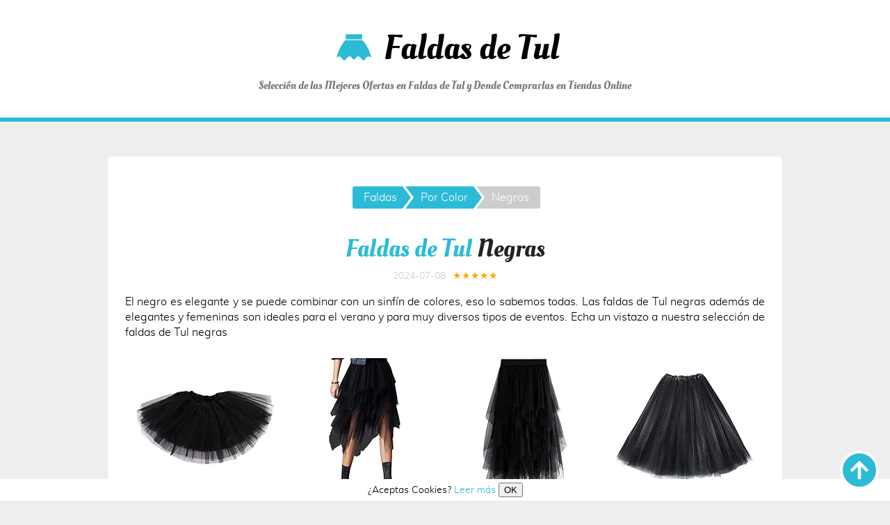

--- FILE ---
content_type: text/html; charset=utf-8
request_url: https://faldasdetul.netlify.app/negras
body_size: 3861
content:
<!DOCTYPE html><html lang="es"><head><meta charset="utf-8"><!--[if IE]><meta http-equiv=x-ua-compatible content="IE=edge,chrome=1"><![endif]--><meta name="viewport" content="width=device-width,minimum-scale=1"><title>🥇 Faldas de Tul Negras · Mejores Ofertas Online 【2024】</title><meta name="description" content="Selección de las Mejores Ofertas ✅ en Faldas de Tul Negras y Donde Comprar en Outlets y Tiendas Online."><meta property="og:description" content="Selección de las Mejores Ofertas ✅ en Faldas de Tul Negras y Donde Comprar en Outlets y Tiendas Online."><meta property="og:site_name" content="Faldas de Tul"><meta property="og:type" content="article"><meta property="og:title" content="🥇 Faldas de Tul Negras · Mejores Ofertas Online 【2024】"><meta property="article:published_time" content="2019-07-25"><meta property="article:modified_time" content="2024-07-08"><meta property="og:updated_time" content="2024-07-08"><meta property="og:url" content="https://faldasdetul.netlify.app/negras"><meta property="og:locale" content="es"><meta name="twitter:card" content="summary_large_image"><meta property="og:image" content="https://faldasdetul.netlify.app/img/negras.jpg"><meta name="theme-color" content="#2cbbd7"><link rel="canonical" href="https://faldasdetul.netlify.app/negras"><meta name="google-site-verification" content="BC_LE-gZuk1-UU9f03bcf5L_phYpG-rTCkwwZZEhE5k">
<script type="application/ld+json">[{"@context":"https://schema.org","@type":"BreadcrumbList","itemListElement":[{"@type":"ListItem","position":1,"name":"🔴 Faldas","item":"https:\/\/faldasdetul.netlify.app\/"},{"@type":"ListItem","position":2,"name":"🔴 Por Color","item":"https:\/\/faldasdetul.netlify.app\/#color"},{"@type":"ListItem","position":3,"name":"🔴 Negras","item":"https:\/\/faldasdetul.netlify.app\/negras"}]},{"@context":"https://schema.org","@type":"BlogPosting","mainEntityOfPage":{"@type":"WebPage","@id":"https:\/\/faldasdetul.netlify.app\/negras"},"headline":"Faldas de Tul Negras","description":"Selección de las Mejores Ofertas ✅ en Faldas de Tul Negras y Donde Comprar en Outlets y Tiendas Online.","image":{"@type":"ImageObject","url":"\/img\/negras.jpg","width":696,"height":464},"datePublished":"2019-07-25","dateModified":"2024-07-08","author":{"@type":"Person","name":"María Rodríguez del Canto"},"publisher":{"@type":"Organization","name":"Faldas de Tul","logo":{"@type":"ImageObject","url":"https:\/\/faldasdetul.netlify.app/img/logo-amp.png","width":600,"height":60},"brand":{"@type":"Brand","name":"Faldas de Tul"},"description":"Selección de las Mejores Ofertas en Faldas de Tul y Donde Comprarlas en Tiendas Online.","url":"https:\/\/faldasdetul.netlify.app/"}},{"@context":"http://schema.org","@type":"WebSite","url":"https:\/\/faldasdetul.netlify.app/","name":"Faldas de Tul","description":"Selección de las Mejores Ofertas en Faldas de Tul y Donde Comprarlas en Tiendas Online."}]</script><link rel="stylesheet" href="/css/styles.min.css"><link rel="icon" sizes="any" href="/favicon.ico"></head><body><header><div class="logo" data-c="Lw=="><img src="/img/logo.svg" alt="logo" width="50" height="50"> Faldas de Tul</div><p>Selección de las Mejores Ofertas en Faldas de Tul y Donde Comprarlas en Tiendas Online</p></header><main><article itemscope="" itemtype="https://schema.org/Review"><h1 itemprop="headline"><span>Faldas de Tul</span> Negras</h1><div class="datos"><time>2024-07-08</time><span itemprop="reviewRating" itemscope="" itemtype="https://schema.org/Rating" title="Valoración del Autor: 4.5 de un máximo de 5 estrellas"><meta itemprop="ratingValue" content="4.5"><span class="estrellitas">★★★★★</span></span></div><div itemprop="author" itemscope="" itemtype="https://schema.org/Person"><meta itemprop="name" content="María Rodríguez del Canto"></div><div itemprop="itemReviewed" itemscope="" itemtype="https://schema.org/MediaObject"><meta itemprop="name" content="Faldas de Tul Negras"></div><meta itemprop="url" content="https://faldasdetul.netlify.app/negras"><meta itemprop="image" content="/img/negras.jpg"><div itemprop="reviewBody"><p>El negro es elegante y se puede combinar con un sinfín de colores, eso lo sabemos todas. Las faldas de Tul negras además de elegantes y femeninas son ideales para el verano y para muy diversos tipos de eventos. Echa un vistazo a nuestra selección de faldas de Tul negras</p></div><ul class="grid cuatro prod"><li><div data-c="L3Byb2R1Y3RvL2FtYXpvbi9CMDdMM1kzU1JM" data-t=""><img src="https://m.media-amazon.com/images/I/41qcUHxwTEL._AC_US200_.jpg" alt="Ksnnrsng Tutu Falda de Mujer Faldas de Tul 50's Short Ballet 3 Capas de Baile para Vestirse Danza (Negro)" width="200" height="200" decoding="async" loading="lazy"><p class="brand">Ksnnrsng</p><p>Ksnnrsng Tutu Falda de Mujer Faldas de Tul 50's Short Ballet 3 Capas de Baile para Vestirse Danza (Negro)</p><p class="offers">12.99 €</p></div></li><li><div data-c="L3Byb2R1Y3RvL2FtYXpvbi9CMEJDRzlHODJT" data-t=""><img src="https://m.media-amazon.com/images/I/31R2Q+YK6hL._AC_US200_.jpg" alt="Falda Tul Irregular Midi Falda Plisada en Capas Mujer Falda Larga Tutú Elegante Verano Maxi Falda Asimétrica de Malla Falda Cintura Elástica de Ballet Fiesta (Negro, Talla única)" width="200" height="200" decoding="async" loading="lazy"><p class="brand">Geagodelia</p><p>Falda Tul Irregular Midi Falda Plisada en Capas Mujer Falda Larga Tutú Elegante Verano Maxi Falda Asimétrica de Malla Falda Cintura Elástica de Ballet Fiesta (Negro, Talla única)</p><p class="offers">19.99 €</p></div></li><li><div data-c="L3Byb2R1Y3RvL2FtYXpvbi9CMDlOTjVMM1FY" data-t=""><img src="https://m.media-amazon.com/images/I/31iBck6UA3L._AC_US200_.jpg" alt="SotRong Falda tutú de tul para mujer, cintura alta, elástica, escalonada, malla, ballet, boda, fiesta, graduación, falda plisada de pantorrilla, G-negro, Talla única" width="200" height="200" decoding="async" loading="lazy"><p class="brand">SotRong</p><p>SotRong Falda tutú de tul para mujer, cintura alta, elástica, escalonada, malla, ballet, boda, fiesta, graduación, falda plisada de pantorrilla, G-negro, Talla única</p><p class="offers">22.2 €</p></div></li><li><div data-c="L3Byb2R1Y3RvL2FtYXpvbi9CMDlOU1ZDOTU3" data-t=""><img src="https://m.media-amazon.com/images/I/31QsB4rU3BL._AC_US200_.jpg" alt="Tutu Falda Elástico para Mujer, Falda de Tul de 3 Capas de Longitud 30cm 40cm 70cm, Falda Ballet para Disfraces Danza (70cm, Negro)" width="200" height="200" decoding="async" loading="lazy"><p class="brand">Carnavalife</p><p>Tutu Falda Elástico para Mujer, Falda de Tul de 3 Capas de Longitud 30cm 40cm 70cm, Falda Ballet para Disfraces Danza (70cm, Negro)</p><p class="offers">6.99 €</p></div></li><li><div data-c="L3Byb2R1Y3RvL2FtYXpvbi9CMDg0TlpSSkdY" data-t=""><img src="https://m.media-amazon.com/images/I/31B-oZ9b3+L._AC_US200_.jpg" alt="VEMOW Faldas Mujer cómoda de Tul de Cintura Alta Falda Plisada del tutú de Las señoras Falda de Midi (Negro, Una Talla)" width="200" height="200" decoding="async" loading="lazy"><p class="brand">VEMOW</p><p>VEMOW Faldas Mujer cómoda de Tul de Cintura Alta Falda Plisada del tutú de Las señoras Falda de Midi (Negro, Una Talla)</p><p class="offers">13.99 €</p></div></li><li><div data-c="L3Byb2R1Y3RvL2FtYXpvbi9CMDdaQ0ZZWTlN" data-t=""><img src="https://m.media-amazon.com/images/I/51o2GsUoeKL._AC_US200_.jpg" alt="JZK 15cm x 90m rollos tul negro tela tul para decoración banquete boda fiesta mesa cumpleaños falda tutu" width="200" height="200" decoding="async" loading="lazy"><p class="brand">JZK</p><p>JZK 15cm x 90m rollos tul negro tela tul para decoración banquete boda fiesta mesa cumpleaños falda tutu</p><p class="offers">13.69 €</p></div></li><li><div data-c="L3Byb2R1Y3RvL2FtYXpvbi9CMDFNUUZUTDZF" data-t=""><img src="https://m.media-amazon.com/images/I/41q-ZCm0S7L._AC_US200_.jpg" alt="Bridesmay Mujeres Faldas Enaguas Cortas Tul Plisada Fiesta Tutu Ballet Black XL" width="200" height="200" decoding="async" loading="lazy"><p class="brand">Bridesmay</p><p>Bridesmay Mujeres Faldas Enaguas Cortas Tul Plisada Fiesta Tutu Ballet Black XL</p><p class="offers">19.99 €</p></div></li><li><div data-c="L3Byb2R1Y3RvL2FtYXpvbi9CMDlQRlY4MjVZ" data-t=""><img src="https://m.media-amazon.com/images/I/41Z-oCzDkwL._AC_US200_.jpg" alt="Ksnnrsng Mujer Tutu Falda Estrellas Lentejuelas Faldas de Tul Short Ballet de Baile Faldas para Vestirse Danza (Negro)" width="200" height="200" decoding="async" loading="lazy"><p class="brand">Ksnnrsng</p><p>Ksnnrsng Mujer Tutu Falda Estrellas Lentejuelas Faldas de Tul Short Ballet de Baile Faldas para Vestirse Danza (Negro)</p><p class="offers">12.99 €</p></div></li><li><div data-c="L3Byb2R1Y3RvL2FtYXpvbi9CMDdENTZNWVBY" data-t=""><img src="https://m.media-amazon.com/images/I/21yzD8daU4L._AC_US200_.jpg" alt="Bezioner Falda de Abrigo la Danza de Ballet Gasa con Lazo de la Cintura para Niña Mujer Negro L" width="200" height="200" decoding="async" loading="lazy"><p class="brand">Bezioner</p><p>Bezioner Falda de Abrigo la Danza de Ballet Gasa con Lazo de la Cintura para Niña Mujer Negro L</p><p class="offers">10.5 €</p></div></li><li><div data-c="L3Byb2R1Y3RvL2FtYXpvbi9CMEMxWlJQTEw1" data-t=""><img src="https://m.media-amazon.com/images/I/31gmqkEtBvL._AC_US200_.jpg" alt="QWUVEDS Falda de tul negra para Halloween, para mujer, de dos piezas, ropa activa, crop top + polainas, chándal, ropa informal, juego de pantalones para mujer, falda de tul, amarillo, S" width="200" height="200" decoding="async" loading="lazy"><p class="brand">QWUVEDS</p><p>QWUVEDS Falda de tul negra para Halloween, para mujer, de dos piezas, ropa activa, crop top + polainas, chándal, ropa informal, juego de pantalones para mujer, falda de tul, amarillo, S</p><p class="offers">15.87 €</p></div></li></ul><p><span class="btn" data-c="L3Byb2R1Y3Rvcy9hbWF6b24vZmFsZGEgdHVsIG5lZ3JhW10=" data-t="">Ver más Faldas de Tul Negras en amazon</span></p><div itemprop="reviewBody"><h2 itemprop="headline">¿Por qué Comprar Faldas de Tul Negras Online?</h2><p>El negro es un color elegante sin duda y la falda de Tul una prenda muy femenina entonces es fácil resolver la ecuación: elegancia + feminidad = Tul.</p><p></p><figure class="video"><iframe loading="lazy" src="https://www.youtube.com/embed/aanErrYLLG8" width="560" height="315"></iframe></figure><p></p><p>Si quieres estar elegante a la vez que femenina y al mismo tiempo dar un toque rebelde a tu imagen, las faldas de tul son una moda que ha venido para quedarse.</p><p></p><figure><img loading="lazy" decoding="async" src="/img/048.jpg" alt="faldas tul 048" width="287" height="320"><img loading="lazy" decoding="async" src="/img/049.jpg" alt="faldas tul 049" width="320" height="320"></figure><p></p><p>Nada como una falda de Tul negra da un toque de rebeldía sin dejar de ser femenina.</p><p>Tanto si eliges una falda plisada, corta o larga, las faldas de Tul negras tienen la ventaja de ser muy fáciles de combinar y de ser propicias para todo tipo de eventos.</p><p></p><figure><img loading="lazy" decoding="async" src="/img/050.jpg" alt="faldas tul 050" width="320" height="320"><img loading="lazy" decoding="async" src="/img/051.jpg" alt="faldas tul 051" width="320" height="320"></figure><p></p><p>Si eres una gótica, rockabilly, o daisy tipo años 50, &nbsp;no puedes dejar de tener una de estas faldas en tu color favorito en el armario. Y sin gastarte la fortuna que las tiendas especializadas cobrar por sus artículos.</p><p></p><figure class="video"><iframe loading="lazy" src="https://www.youtube.com/embed/xBqjDjgSubY" width="560" height="315"></iframe></figure><p></p></div></article><section><h3>Otros Artículos</h3><ul class="grid cuatro cat"><li><picture><source type="image/webp" sizes="100vw" srcset="/img/color-200_hu0c1406c49d28eb315b6dd2999f3f7144_8306_200x200_resize_q75_h2_box.webp 200w"><img src="/img/color-200.jpg" alt="Faldas de Tul por Color" width="200" height="200" decoding="async" loading="lazy"></picture><a href="/#color"><span>Faldas de Tul</span> por Color</a></li><li><picture><source type="image/webp" sizes="100vw" srcset="/img/inicio-200_hue2bc789480599747a010b2e978e1e46e_4024_200x200_resize_q75_h2_box.webp 200w"><img src="/img/inicio-200.jpg" alt="Venta de Faldas de Tul" width="200" height="200" decoding="async" loading="lazy"></picture><a href="/">Venta de <span>Faldas de Tul</span></a></li></ul></section><nav><ul><li><span><a href="/"><span>Faldas de Tul</span></a>Faldas</span></li><li><span><a href="/#color"><span>Faldas de Tul por Color</span></a>Por Color</span></li><li><span><a href="/negras"><span>Faldas de Tul Negras</span></a>Negras</span></li></ul></nav><aside><h3>Compartir</h3><span class="facebook" data-c="L2NvbXBhcnRpci9mYWNlYm9vay9uZWdyYXM=" data-t="">Facebook</span><span class="twitter" data-c="L2NvbXBhcnRpci90d2l0dGVyL25lZ3JhcyZ0ZXh0PUZhbGRhcyBkZSBUdWwgTmVncmFz" data-t="">Twitter</span><span class="whatsapp" data-c="L2NvbXBhcnRpci93aGF0c2FwcC9uZWdyYXMlMjBGYWxkYXMgZGUgVHVsIE5lZ3Jhcw==" data-t="">Whatsapp</span><span class="email" data-c="bWFpbHRvOj9ib2R5PWh0dHBzOi8vZmFsZGFzZGV0dWwubmV0bGlmeS5hcHAvbmVncmFzJTBEJTBBRmFsZGFzIGRlIFR1bCBOZWdyYXM=" data-t="">e-Mail</span></aside></main><footer><p>© <span data-c="Lw==">Faldas de Tul</span> · <span data-c="L3NvYnJlI25vc290cm9z">Nosotros</span> · <span data-c="L3NvYnJlI2NvbnRhY3Rv">Contacto</span> · <span data-c="L3NvYnJlI2F2aXNvLWxlZ2Fs">Aviso Legal</span> · <span data-c="L3NvYnJlI2Nvb2tpZXM=">Política de Cookies</span> · <span data-c="L3NvYnJlI21hcGEtc2l0aW8=">Mapa del Sitio</span><a class="subir" href="#" title="Subir"><svg width="30" height="30" xmlns="http://www.w3.org/2000/svg" viewBox="0 0 448 512"><path fill="#fff" d="M34.9 289.5l-22.2-22.2c-9.4-9.4-9.4-24.6.0-33.9L207 39c9.4-9.4 24.6-9.4 33.9.0l194.3 194.3c9.4 9.4 9.4 24.6.0 33.9L413 289.4c-9.5 9.5-25 9.3-34.3-.4L264 168.6V456c0 13.3-10.7 24-24 24h-32c-13.3.0-24-10.7-24-24V168.6L69.2 289.1c-9.3 9.8-24.8 10-34.3.4z"></path></svg></a></p></footer><div id="cookiesms">¿Aceptas Cookies? <span data-c="L3NvYnJlI2Nvb2tpZXM=">Leer más</span> <button onclick="controlcookies()">OK</button></div></body></html>

--- FILE ---
content_type: text/css; charset=UTF-8
request_url: https://faldasdetul.netlify.app/css/styles.min.css
body_size: 2306
content:
@charset "UTF-8";@font-face{font-family:oleo-script;src:url(/fonts/oleo-script.eot);src:url(/fonts/oleo-script.eot?#iefix)format("embedded-opentype"),url(/fonts/oleo-script.woff2)format("woff2"),url(/fonts/oleo-script.woff)format("woff"),url(/fonts/oleo-script.ttf)format("truetype");font-weight:900;font-style:normal;font-display:swap}@font-face{font-family:muli;src:url(/fonts/muli-black.eot);src:url(/fonts/muli-black.eot?#iefix)format("embedded-opentype"),url(/fonts/muli-black.woff2)format("woff2"),url(/fonts/muli-black.woff)format("woff"),url(/fonts/muli-black.ttf)format("truetype");font-weight:900;font-style:normal;font-display:swap}@font-face{font-family:muli;src:url(/fonts/muli-light.eot);src:url(/fonts/muli-light.eot?#iefix)format("embedded-opentype"),url(/fonts/muli-light.woff2)format("woff2"),url(/fonts/muli-light.woff)format("woff"),url(/fonts/muli-light.ttf)format("truetype");font-weight:400;font-style:normal;font-display:swap}*,:before,:after{box-sizing:border-box}html{scroll-behavior:smooth}body{background:#eee;color:#000;font-family:muli,sans-serif;font-size:16px;line-height:1.42857143;margin:0;text-align:center}a,[data-c],[onclick],.grid a:after,.grid [data-c]:after,nav li,.indice li>span,.btn{-webkit-transition:color .5s,background-color .5s;-moz-transition:color .5s,background-color .5s;transition:color .5s,background-color .5s}nav li a:after{-webkit-transition:border-left-color .5s;-moz-transition:border-left-color .5s;transition:border-left-color .5s}.grid a:before,.grid [data-c]:before{-webkit-transition:box-shadow,.5s;-moz-transition:box-shadow,.5s;transition:box-shadow,.5s}.logo,.logo>svg,.logo>img{-webkit-transition:transform,.5s;-moz-transition:transform,.5s;transition:transform,.5s}main p{text-align:justify}.grid p,.indice p,.btn{text-align:center}ol,[itemprop=reviewBody] ol,[itemprop=reviewBody] ul,[itemprop=description] ol,[itemprop=description] ul,.izq{text-align:justify;padding-left:30px}[itemprop=reviewBody] li ol,[itemprop=reviewBody] li ul,[itemprop=description] li ol,[itemprop=description] li ul{margin:0 auto}h1,h2,h3,h4,h5,h6,.logo,.cat a,.brand,.busq p{color:#777;font-family:oleo-script,sans-serif;font-weight:400;line-height:1.1;margin:60px 0 10px}h1{margin-top:20px;font-size:36px;color:#222}h2{font-size:30px;color:#444}h3{font-size:26px;color:#666}h4{font-size:22px;color:#888}h5{font-size:18px;color:#aaa}h6{font-size:16px;color:#ccc}h1>span,h2>span,h3>span,h4>span,h5>span,h6>span{color:#2cbbd7}.cat a>span,.busq p>span{color:#bbb}a,[data-c]{color:#2cbbd7;text-decoration:none;cursor:pointer;overflow-wrap:break-word}a:active,a:hover,[data-c]:active,[data-c]:hover{color:#87ceeb}p>a,li>a,dl a,p>[data-c],li>[data-c],dl [data-c],dt,strong{font-weight:900}.grid li>a,.grid li>[data-c],.indice li>a,nav li{font-weight:400}figure{margin:1em auto}figcaption{color:#ccc}img{height:auto;max-width:100%}.grid img{max-height:200px}iframe{border:0}.video{display:block;height:0;overflow:hidden;padding:0 0 56.25%;position:relative}.video iframe{bottom:0;height:100%;left:0;position:absolute;top:0;width:100%}dl{text-align:left}dd{margin-bottom:16px}table{border-collapse:collapse;border-spacing:0;margin:16px auto;text-align:left}tr{border-bottom:1px #ccc solid}td,th{padding:2px 5px}ul.listakw{padding:0}ul.listakw>li{display:inline-block;margin-right:15px}ul.listakw>li:before{content:'#';margin-right:5px;color:#bbb}header,footer{background-color:#fff;color:#777;padding:35px 0;font-family:oleo-script,sans-serif}header>p,footer>p{margin:0 auto;padding:0 15px}header{border-bottom:6px #2cbbd7 solid}footer{border-top:6px #2cbbd7 solid}footer>p{font-size:14px}footer [data-c],footer a{color:#777;display:inline-block}main{background:#fff;margin:0 auto;padding:15px;display:flex;flex-flow:column}@media(min-width:768px){header>p,footer>p,main{width:750px}main{border-radius:5px;margin:50px auto;padding:25px}}@media(min-width:992px){header>p,footer>p,main{width:970px}}main>article{order:2}main>section{order:4}main>nav{order:1}main>aside{order:3}main>a.btn{order:5}.logo{color:#000;display:block;font-size:50px;margin:0 0 15px;padding:0 15px}.logo img,.logo svg{margin:0 8px}.menu ul{font-family:oleo-script,sans-serif;font-weight:400;background:#2cbbd7;margin:0;padding:2.5px;text-transform:uppercase}.menu li{display:inline-block}.menu [data-c]{background:#fff;border-radius:3px;color:#777;display:inline-block;margin:2.5px;padding:5px 20px}.menu [data-c]:hover{background:#87ceeb;color:#fff}nav{display:inline-block;padding:0;color:#777}nav ul{padding:0}nav li{position:relative;display:inline-block;padding:5px 8px 5px 22px;margin:2px 0 2px 4px;background:#2cbbd7;color:#fff}nav a{display:block;width:100%;height:100%;position:absolute;top:0;left:0}nav a>span{display:block;height:0;overflow:hidden;color:#fff}nav li:first-child{border-radius:3px 0 0 3px;padding-left:16px}nav li:last-child{border-radius:0 3px 3px 0;padding-right:16px;background:#ccc}nav li:hover{background:#87ceeb}nav li:last-child:hover{background:#ccc}nav li:before,nav li:last-child:before,nav li a:after{border:16px solid transparent;border-left-width:12px;border-right-width:0;content:'';height:0;left:100%;position:absolute;top:0;width:0}nav li:before,nav li:last-child:before{border-left-color:#fff;left:-4px;margin:0;-webkit-transform:translateX(4px);-moz-transform:translateX(4px);transform:translateX(4px);z-index:1}nav li:first-child:before{content:none}nav li:last-child a:after{content:none}nav li a:after{border-left-color:#2cbbd7;z-index:2}nav li:hover a:after{border-left-color:#87ceeb}.grid{display:flex;flex-wrap:wrap;justify-content:center;padding:0}.grid>li{position:relative;list-style:none;vertical-align:top;width:50%;padding:10px 10px 45px}@media(min-width:425px){.grid>li{width:50%}}@media(min-width:768px){.grid.tres>li,.grid.cuatro>li{width:33.33333333%}}@media(min-width:992px){.grid.cuatro>li{width:25%}}.grid [data-c],.grid a{display:block}.grid [data-c]:before,.grid a:before{content:'';display:block;width:calc(100% - 10px);height:calc(100% - 10px);position:absolute;top:5px;left:5px;border-radius:5px}.grid [data-c]:hover:before,.grid a:hover:before{box-shadow:0 0 0 5px #87ceeb}.grid [data-c]:after,.grid a:after{background:#2cbbd7;border-radius:3px;color:#fff;content:'Ver más';font-family:oleo-script,sans-serif;font-size:14px;font-weight:400;padding:5px 10px;line-height:20px;text-transform:uppercase;box-sizing:border-box;display:table;position:absolute;bottom:10px;left:50%;transform:translate(-50%)}@media(max-width:340px){.grid [data-c]:after,.grid a:after{font-size:12px}}.grid [data-c]:hover:after,.grid a:hover:after{background:#87ceeb}.cat a,.prod [data-c]>p{margin:10px 0}.prod [data-c]>p{overflow:hidden;display:-webkit-box;-webkit-line-clamp:3;-webkit-box-orient:vertical}.cat a,.prod [data-c]>.brand,.prod a>.brand,.busq [data-c]>p{color:#2cbbd7;font-size:22px}.cat a:hover,.prod [data-c]:hover>.brand>span,.prod a:hover>.brand>span{color:#87ceeb}.grid p{color:#777;margin:10px 0}.prod [data-c] .brand,.prod a .brand{color:#777;font-family:oleo-script,sans-serif;font-size:16px;font-weight:400;max-height:53px}.prod [data-c] [itemprop=name],.prod a [itemprop=name]{height:69px}.antes,[itemprop=reviewRating]{color:#ccc;font-weight:400}.descuento{background:#2cbbd7;border-radius:50%;color:#fff;padding:5px;position:absolute;right:0;top:0;transform:rotate(15deg)}.grid.cat+.grid.prod{border-top:4px #777 dashed;padding-top:16px}.indice{border-radius:3px;border:1px #ccc solid;display:table;margin:16px auto;padding:15px 15px 10px}.indice>p{color:#777;font-family:oleo-script,sans-serif;margin:0 0 10px}.indice li>span,.btn{background:#2cbbd7;border-radius:3px;color:#fff;margin-bottom:5px;padding:5px 16px}.btn{display:block;padding:13px 20px}.indice li>span:hover,.btn:hover{background:#87ceeb;color:#fff}.indice ul,.indice li{position:relative}.indice ul{padding-left:16px}.indice>ul{display:table;list-style:none;margin:10px auto 5px;padding:0;text-align:left}.indice ul>li{padding:5px 0 0 16px}.indice>ul>li{padding:5px 0 0}.indice>ul ul>li{border-left:1px solid #ccc;list-style:none}.indice>ul ul>li:before{border-right:0 #ccc solid;border-top:0 #ccc solid;border-left:1px #ccc solid;border-bottom:1px #ccc solid;content:'';position:absolute;top:20px;left:0;height:0;width:16px}.indice>ul ul>li:last-child{border:none}.indice>ul ul>li:last-child:before{height:20px;top:0}.indice li>span{display:inline-block;position:relative;margin-bottom:0}.indice>ul>li>span{display:block}.indice a{display:block;width:100%;height:100%;position:absolute;top:0;left:0}.indice a>span{display:block;height:0;overflow:hidden;color:#000}.indice .sub{background:#ccc}aside [data-c],aside a{border-radius:3px;color:#fff;display:inline-block;margin:5px;padding:5px 10px}.facebook{background:#3b5998;border:2px solid #3b5998}.facebook:hover{background:#fff;color:#3b5998}.twitter{background:#4099ff;border:2px solid #4099ff}.twitter:hover{background:#fff;color:#4099ff}.whatsapp{background:#25d366;border:2px solid #25d366}.whatsapp:hover{background:#fff;color:#25d366}.email{background:#999;border:2px solid #999}.email:hover{background:#fff;color:#999}.subir{background:#2cbbd7;border-radius:50%;border:4px #fff solid;bottom:16px;height:56px;padding:9px;position:fixed;right:16px;width:56px;z-index:10}.subir:hover{background:#87ceeb}#cookiesms{background-color:#fff;bottom:0;font-size:14px;left:0;padding:5px;position:fixed;width:100%;z-index:5}#cookiesms:hover{bottom:0}@media(max-width:375px){#cookiesms{text-align:left}}button[data-c]{background:#2cbbd7;border-radius:3px;border:0;color:#fff;cursor:pointer;font-size:14px;margin-left:10px;padding:3px 10px}button[data-c]:hover{background:#87ceeb;color:#fff}.datos{color:#ccc;font-size:14px}.datos>*{display:inline-block;margin:0 5px}.estrellitas{color:orange}main article .offers{color:#5cb85c;font-weight:700;margin-bottom:0}[itemprop=aggregateRating]{font-size:12px;margin:0}.logo>img{transform-origin:left 6px;position:relative;bottom:-8px}.logo:hover>img{animation:animacion .2s infinite}@media(max-width:510px){.logo{font-size:44px}.logo>img{width:45px;height:45px}}@keyframes animacion{0%,100%{transform:skewX(-5deg)}50%{transform:skewX(5deg)}}

--- FILE ---
content_type: image/svg+xml
request_url: https://faldasdetul.netlify.app/img/logo.svg
body_size: 85
content:
<svg xmlns="http://www.w3.org/2000/svg" width="1024" height="1024" viewBox="0 0 100 100"><path fill="#2CBBD7" d="M25.6 29.3C12.6 43.5 4.5 61.3 0 80c14.2-12.5 16.2 11.5 23.9 6.9 6.6-3.9 12.2-18.4 20.9-5.7 9.1 13.3 10.4-11.1 21.3-3.6 6.4 4.3 10.7 16.4 17.3 5.3 5.9-9.8 12.8-6.3 16.6-3-4.5-18.8-12.4-36.3-25.6-50.6-16.3 0-32.6 0-48.8 0zm.7-16.8v14.4c15.8 0 31.5 0 47.4 0V12.5c-15.9 0-31.6 0-47.4 0z"/></svg>